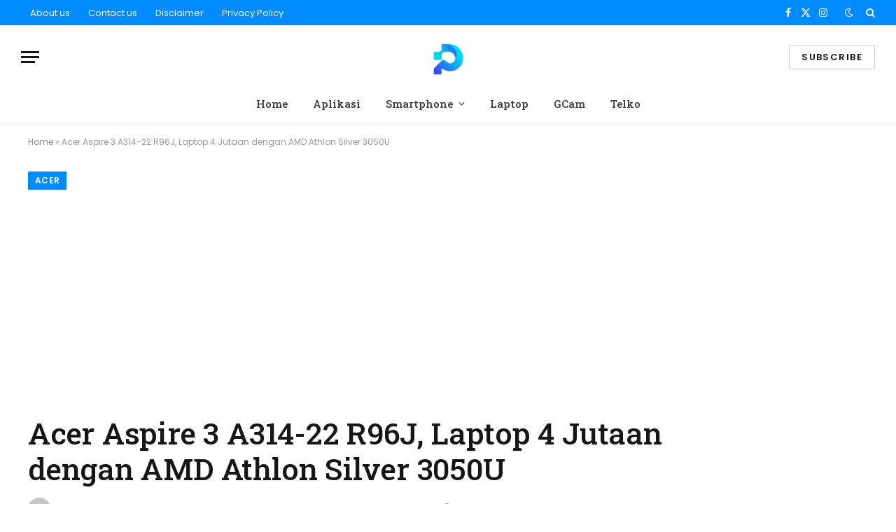

--- FILE ---
content_type: text/html; charset=utf-8
request_url: https://www.google.com/recaptcha/api2/aframe
body_size: 264
content:
<!DOCTYPE HTML><html><head><meta http-equiv="content-type" content="text/html; charset=UTF-8"></head><body><script nonce="extK9gUBRamww1c82gftuA">/** Anti-fraud and anti-abuse applications only. See google.com/recaptcha */ try{var clients={'sodar':'https://pagead2.googlesyndication.com/pagead/sodar?'};window.addEventListener("message",function(a){try{if(a.source===window.parent){var b=JSON.parse(a.data);var c=clients[b['id']];if(c){var d=document.createElement('img');d.src=c+b['params']+'&rc='+(localStorage.getItem("rc::a")?sessionStorage.getItem("rc::b"):"");window.document.body.appendChild(d);sessionStorage.setItem("rc::e",parseInt(sessionStorage.getItem("rc::e")||0)+1);localStorage.setItem("rc::h",'1769067965536');}}}catch(b){}});window.parent.postMessage("_grecaptcha_ready", "*");}catch(b){}</script></body></html>